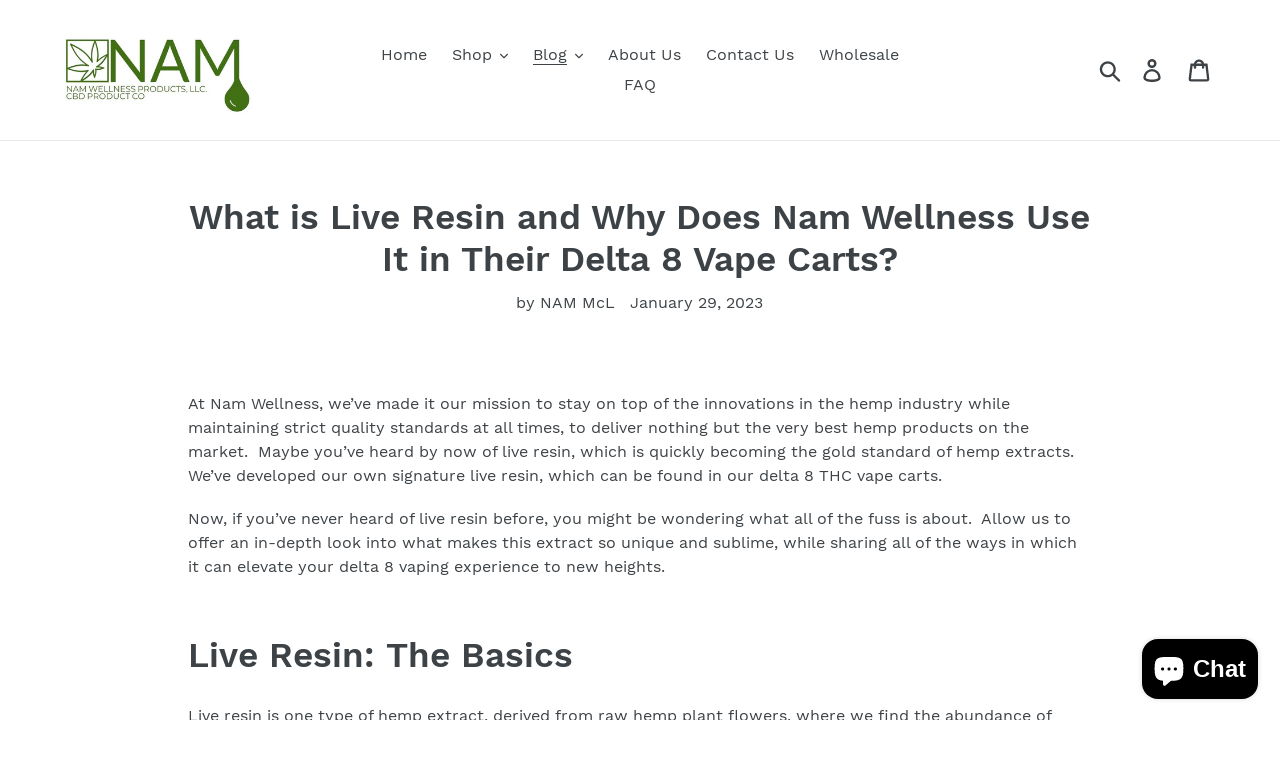

--- FILE ---
content_type: text/javascript
request_url: https://assets.mantisadnetwork.com/analytics.v2.min.js?advertiser=603418e0474d8e000f01b33d
body_size: 149
content:

    var mantis = mantis || [];
    mantis.push(['analytics', 'load', {
        advertiser: '603418e0474d8e000f01b33d',
        transaction: '',
        revenue: ''
    }]);
    
      var head = document.getElementsByTagName("head")[0];

  var script = document.createElement("script");
  script.type = "text/javascript";
  script.async = true;
  script.src = "https://static.mantis.marketing/analytics.min.js";
  
  head.appendChild(script);